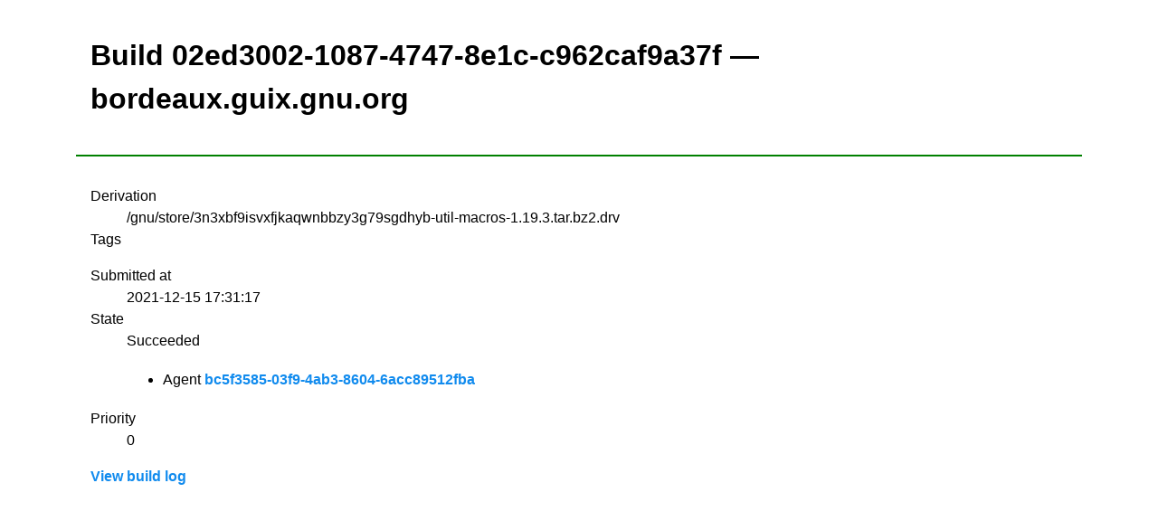

--- FILE ---
content_type: text/html;charset=utf-8
request_url: https://bordeaux.guix.gnu.org/build/02ed3002-1087-4747-8e1c-c962caf9a37f
body_size: 1773
content:
<!DOCTYPE html><html lang="en"><head><title>Build 02ed3002-1087-4747-8e1c-c962caf9a37f &mdash; bordeaux.guix.gnu.org &mdash; Build farm</title><meta http-equiv="Content-Type" content="text/html; charset=UTF-8" /><meta name="viewport" content="width=device-width, initial-scale=1" /><link rel="stylesheet" media="screen" type="text/css" href="/assets/css/mvp.css" /><style>

:root {
  --justify-important: left;
  --justify-normal: center;
  --line-height: 1.5;
}

table td,
table th,
table tr {
    text-align: center;
}

header, main {
    padding: 1rem;
}

header {
    border-bottom: 2px solid green;
}

.monospace {
    font-family: monospace;
    font-size: 16px;
}

@media (min-width: 700px) {
  .large-screen-float-right {
    float: right;
  }
}

.derivation {
  display: block;
  font-family: monospace;
  font-size: 16px;
}

@keyframes scale-move {
    0%   { transform: scale(0.9,0); }
    100% { transform: scale(1,1); }
}

.submitted-build {
  animation: scale-move 0.8s;
}

.tag {
  display: inline-block;
  border-radius: 10px;
  background: var(--color-bg-secondary);
  padding: 0.25em 0.4em;
  margin-right: 0.25rem;

  font-family: monospace;
  font-size: 14px;
}

</style></head><body><header><h1>Build 02ed3002-1087-4747-8e1c-c962caf9a37f &mdash; bordeaux.guix.gnu.org</h1></header><main><dl><dt>Derivation</dt><dd>/gnu/store/3n3xbf9isvxfjkaqwnbbzy3g79sgdhyb-util-macros-1.19.3.tar.bz2.drv</dd><dt>Tags</dt><dd><ul></ul></dd><dt>Submitted at</dt><dd>2021-12-15 17:31:17</dd><dt>State</dt><dd>Succeeded<ul><li>Agent <a href="/agent/bc5f3585-03f9-4ab3-8604-6acc89512fba">bc5f3585-03f9-4ab3-8604-6acc89512fba</a></li></ul></dd><dt>Priority</dt><dd>0</dd></dl><a href="/build/02ed3002-1087-4747-8e1c-c962caf9a37f/log">View build log</a></main></body></html>